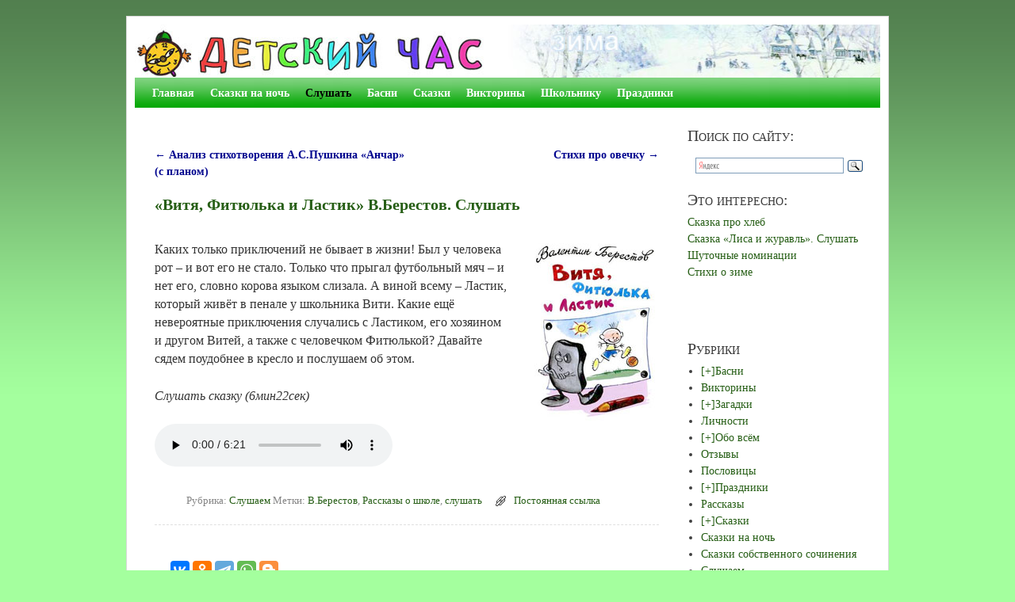

--- FILE ---
content_type: text/html; charset=UTF-8
request_url: https://detskiychas.ru/audio-skazki/vitya_fityulka_i_lastik/
body_size: 56926
content:
<!DOCTYPE html>
<!--[if IE 7]>	<html id="ie7" lang="ru-RU"> <![endif]-->
<!--[if IE 8]>	<html id="ie8" lang="ru-RU"> <![endif]-->
<!--[if IE 9]>	<html id="ie9" lang="ru-RU"> <![endif]-->
<!--[if !(IE 6) | !(IE 7) | !(IE 8) ] | !(IE 9) ><!-->	<html lang="ru-RU"> <!--<![endif]-->
<head>
<meta charset="UTF-8" />
<meta name='viewport' content='width=device-width, initial-scale=1.0, maximum-scale=2.0, user-scalable=yes' />
<title>«Витя, Фитюлька и Ластик» В.Берестов. Слушать</title>

<link rel="profile" href="http://gmpg.org/xfn/11" />
<link rel="pingback" href="https://detskiychas.ru/xmlrpc.php" />
<!--[if lt IE 9]>
<script src="https://detskiychas.ru/wp-content/themes/weaver-ii/js/html5.js" type="text/javascript"></script>
<![endif]-->

<link rel="shortcut icon"  href="/favicon.ico" />
<script type="text/javascript">var weaverIsMobile=false;var weaverIsSimMobile=false;var weaverIsStacked=true;var weaverThemeWidth=940;var weaverMenuThreshold=800;var weaverHideMenuBar=false;var weaverMobileDisabled=false;var weaverFlowToBottom=false;var weaverHideTooltip=false;var weaverUseSuperfish=false;</script>

<!-- All in One SEO Pack 2.4.2 by Michael Torbert of Semper Fi Web Design[-1,-1] -->
<meta name="description"  content="Каких только приключений не бывает в жизни! Был у человека рот – и вот его не стало. Только что прыгал футбольный мяч – и нет его, словно корова языком слизала." />

<!-- /all in one seo pack -->
<link rel='dns-prefetch' href='//s.w.org' />
<link rel="alternate" type="application/rss+xml" title="Детский час &raquo; Лента" href="https://detskiychas.ru/feed/" />
<link rel="alternate" type="application/rss+xml" title="Детский час &raquo; Лента комментариев" href="https://detskiychas.ru/comments/feed/" />
		<script type="text/javascript">
			window._wpemojiSettings = {"baseUrl":"https:\/\/s.w.org\/images\/core\/emoji\/2.3\/72x72\/","ext":".png","svgUrl":"https:\/\/s.w.org\/images\/core\/emoji\/2.3\/svg\/","svgExt":".svg","source":{"concatemoji":"https:\/\/detskiychas.ru\/wp-includes\/js\/wp-emoji-release.min.js?ver=4.8.26"}};
			!function(t,a,e){var r,i,n,o=a.createElement("canvas"),l=o.getContext&&o.getContext("2d");function c(t){var e=a.createElement("script");e.src=t,e.defer=e.type="text/javascript",a.getElementsByTagName("head")[0].appendChild(e)}for(n=Array("flag","emoji4"),e.supports={everything:!0,everythingExceptFlag:!0},i=0;i<n.length;i++)e.supports[n[i]]=function(t){var e,a=String.fromCharCode;if(!l||!l.fillText)return!1;switch(l.clearRect(0,0,o.width,o.height),l.textBaseline="top",l.font="600 32px Arial",t){case"flag":return(l.fillText(a(55356,56826,55356,56819),0,0),e=o.toDataURL(),l.clearRect(0,0,o.width,o.height),l.fillText(a(55356,56826,8203,55356,56819),0,0),e===o.toDataURL())?!1:(l.clearRect(0,0,o.width,o.height),l.fillText(a(55356,57332,56128,56423,56128,56418,56128,56421,56128,56430,56128,56423,56128,56447),0,0),e=o.toDataURL(),l.clearRect(0,0,o.width,o.height),l.fillText(a(55356,57332,8203,56128,56423,8203,56128,56418,8203,56128,56421,8203,56128,56430,8203,56128,56423,8203,56128,56447),0,0),e!==o.toDataURL());case"emoji4":return l.fillText(a(55358,56794,8205,9794,65039),0,0),e=o.toDataURL(),l.clearRect(0,0,o.width,o.height),l.fillText(a(55358,56794,8203,9794,65039),0,0),e!==o.toDataURL()}return!1}(n[i]),e.supports.everything=e.supports.everything&&e.supports[n[i]],"flag"!==n[i]&&(e.supports.everythingExceptFlag=e.supports.everythingExceptFlag&&e.supports[n[i]]);e.supports.everythingExceptFlag=e.supports.everythingExceptFlag&&!e.supports.flag,e.DOMReady=!1,e.readyCallback=function(){e.DOMReady=!0},e.supports.everything||(r=function(){e.readyCallback()},a.addEventListener?(a.addEventListener("DOMContentLoaded",r,!1),t.addEventListener("load",r,!1)):(t.attachEvent("onload",r),a.attachEvent("onreadystatechange",function(){"complete"===a.readyState&&e.readyCallback()})),(r=e.source||{}).concatemoji?c(r.concatemoji):r.wpemoji&&r.twemoji&&(c(r.twemoji),c(r.wpemoji)))}(window,document,window._wpemojiSettings);
		</script>
		<style type="text/css">
img.wp-smiley,
img.emoji {
	display: inline !important;
	border: none !important;
	box-shadow: none !important;
	height: 1em !important;
	width: 1em !important;
	margin: 0 .07em !important;
	vertical-align: -0.1em !important;
	background: none !important;
	padding: 0 !important;
}
</style>
<link rel='stylesheet' id='weaverii-main-style-sheet-css'  href='https://detskiychas.ru/wp-content/themes/weaver-ii/style.min.css?ver=2.2.4' type='text/css' media='all' />
<link rel='stylesheet' id='weaverii-mobile-style-sheet-css'  href='https://detskiychas.ru/wp-content/themes/weaver-ii/style-mobile.min.css?ver=2.2.4' type='text/css' media='all' />
<script type='text/javascript' src='https://detskiychas.ru/wp-includes/js/jquery/jquery.js?ver=1.12.4'></script>
<script type='text/javascript' src='https://detskiychas.ru/wp-includes/js/jquery/jquery-migrate.min.js?ver=1.4.1'></script>
<link rel='https://api.w.org/' href='https://detskiychas.ru/wp-json/' />
<link rel="EditURI" type="application/rsd+xml" title="RSD" href="https://detskiychas.ru/xmlrpc.php?rsd" />
<link rel="wlwmanifest" type="application/wlwmanifest+xml" href="https://detskiychas.ru/wp-includes/wlwmanifest.xml" /> 
<link rel='prev' title='Анализ стихотворения А.С.Пушкина &#171;Анчар&#187; (с планом)' href='https://detskiychas.ru/school/pushkin/analiz_stiha_anchar/' />
<link rel='next' title='Стихи про овечку' href='https://detskiychas.ru/stihi/stihi_pro_ovechku/' />
<meta name="generator" content="WordPress 4.8.26" />
<link rel="canonical" href="https://detskiychas.ru/audio-skazki/vitya_fityulka_i_lastik/" />
<link rel='shortlink' href='https://detskiychas.ru/?p=17173' />
<link rel="alternate" type="application/json+oembed" href="https://detskiychas.ru/wp-json/oembed/1.0/embed?url=https%3A%2F%2Fdetskiychas.ru%2Faudio-skazki%2Fvitya_fityulka_i_lastik%2F" />
<link rel="alternate" type="text/xml+oembed" href="https://detskiychas.ru/wp-json/oembed/1.0/embed?url=https%3A%2F%2Fdetskiychas.ru%2Faudio-skazki%2Fvitya_fityulka_i_lastik%2F&#038;format=xml" />

<!-- Weaver II Extras Version 2.3.4 -->

<!-- This site is using Weaver II 2.2.4 (314) subtheme: Mist -->
<!-- Page ID: 17173 -->
<style type="text/css">
/* Weaver II styles - Version 314 */
a {color:#00058F;}
a:visited {color:#265E15;}
a:hover {color:#56D42F;}
a:hover{text-decoration:underline;}
.entry-title a {color:#204F12;}
.entry-title a:visited {color:#204F12;}
.entry-meta a, .entry-utility a {color:#265E15;}
.entry-meta a:visited, .entry-utility a:visited {color:#265E15;}
.entry-meta a:hover, .entry-utility a:hover {color:#56D42F;}
.widget-area a {color:#265E15;}
.widget-area a:visited {color:#265E15;}
.widget-area a:hover {color:#56D42F;}
.widget-area a:hover{text-decoration:none;}
#infobar a:hover{text-decoration:none;}
body {background-image: url(/wp-content/themes/weaver-ii/images/gr.png); background-attachment: scroll; background-repeat: repeat-x;}
#wrapper{max-width:940px;}
#sidebar_primary,.mobile_widget_area {background-color:transparent;}
#sidebar_primary,.mobile_widget_area{margin-top:0px;margin-bottom:0px;}
#sidebar_right {background-color:transparent;}
#sidebar_left {background-color:transparent;}
.sidebar_top,.sidebar_extra {background-color:transparent;}
.sidebar_bottom {background-color:transparent;}
#first,#second,#third,#fourth {background-color:transparent;}
.sidebar_top,.sidebar_extra {margin-left: 0.000%;margin-right: 0.000%;}
#container_wrap.right-1-col{width:73.000%;} #sidebar_wrap_right.right-1-col{width:27.000%;} 
#container_wrap.right-2-col, #container_wrap.right-2-col-bottom{width:73.000%;} #sidebar_wrap_right.right-2-col, #sidebar_wrap_right.right-2-col-bottom{width:27.000%;}
#container_wrap.left-1-col{width:73.000%;} #sidebar_wrap_left.left-1-col{width:27.000%;}
#container_wrap.left-2-col, #container_wrap.left-2-col-bottom{width:73.000%;} #sidebar_wrap_left.left-2-col,#sidebar_wrap_left.left-2-col-bottom{width:27.000%;}
#container_wrap{width:46.000%;} #sidebar_wrap_left{width:27.000%;} #sidebar_wrap_right{width:27.000%;}
#sidebar_wrap_2_left_left, #sidebar_wrap_2_right_left {width:54.000%;margin-right:1%;}
#sidebar_wrap_2_left_right, #sidebar_wrap_2_right_right {width:45.000%;}
#sidebar_header .header-widget-1 {width:49%;}
#sidebar_header .header-widget-2 {width:51%;}
#sidebar_header .header-widget-3 {display:none;}
#sidebar_header .header-widget-4 {display:none;}
@media only screen and (max-width:800px) { /* header widget area mobile rules */
} /* end mobile rules */
#colophon { border-top: 2px solid #888;  }
#site-info {width:80%;}
.menu_bar a, .mobile_menu_bar a {font-weight:bold;}
@media only screen and (min-width: 801px) {.menu_bar,.weaveriip_vertical_menu .menu_bar { background-image: url(/wp-content/themes/weaver-ii/images/theme/fade.png);}}
@media only screen and (min-width: 801px) {.menu_bar ul ul a, .menu_bar li:hover > a, .menu_bar ul ul :hover > a { background-image: url(/wp-content/themes/weaver-ii/images/theme/fadeup.png);}}
#ie8 .menu_bar,#ie8 .weaveriip_vertical_menu .menu_bar,#ie7 .menu_bar,#ie7 .weaveriip_vertical_menu .menu_bar { background-image: url(/wp-content/themes/weaver-ii/images/theme/fade.png);}
#ie8 .menu_bar ul ul a, #ie8 .menu_bar li:hover > a, #ie8 .menu_bar ul ul :hover > a,
#ie7 .menu_bar ul ul a, #ie7 .menu_bar li:hover > a, #ie7 .menu_bar ul ul :hover > a{ background-image: url(/wp-content/themes/weaver-ii/images/theme/fadeup.png);}
.menu_bar, .menu_bar a,.menu_bar a:visited,.mobile_menu_bar a {color:#FFFFFF;}
.menu_bar li:hover > a, .menu_bar a:focus {background-color:#E0E0D8;}
.menu_bar li:hover > a, .menu_bar a:focus {color:#808080;}
.menu_bar ul ul a {background-color:#EDEDE5;}
.menu_bar ul ul a {border: 1px solid #E8E8E8;}
.menu_bar ul ul a,.menu_bar ul ul a:visited {color:#525252;}
.menu_bar ul ul :hover > a {background-color:#E0E0D8;}
.menu_bar ul ul :hover > a {color:#808080;}
.menu_bar, .mobile_menu_bar, .menu-add {background-color:#00A600;}
.menu_bar, .mobile_menu_bar, .menu-add {border: 0px solid #E8E8E8; margin-top: 0px; margin-left: 0px;}
.mobile-menu-link {border-color:#FFFFFF;}
.widget-area .menu-vertical,.menu-vertical {clear:both;background-color:transparent;margin:0;width:100%;overflow:hidden;border-bottom:3px solid #FFFFFF;border-top:1px solid #FFFFFF;}
.widget-area .menu-vertical ul, .menu-vertical ul {margin: 0; padding: 0; list-style-type: none;  list-style-image:none;font-family: inherit;}
.widget-area .menu-vertical li a, .widget-area .menu-vertical a:visited, .menu-vertical li a, .menu-vertical a:visited {
color: #FFFFFF;  background-color: #00A600; display: block !important; padding: 5px 10px; text-decoration: none; border-top:2px solid #FFFFFF;}
.widget-area .menu-vertical a:hover,.widget-area .menu-vertical a:focus, .menu-vertical a:hover,.menu-vertical a:focus {
color: #808080; background-color: #E0E0D8;text-decoration: none;}
.widget-area .menu-vertical ul ul li, .menu-vertical ul ul li { margin: 0; }
.widget-area .menu-vertical ul ul a,.menu-vertical ul ul a {color: #FFFFFF; background-color: #00A600;
 display: block; padding: 4px 5px 4px 25px; text-decoration: none;border:0;
 border-top:1px solid #FFFFFF;}
.widget-area .menu-vertical ul ul a:hover,#wrap-header .menu-vertical ul ul a:hover,#wrap-header .menu-vertical ul a:hover {color: #808080; background-color: #E0E0D8; text-decoration: none;}
.widget-area .menu-vertical ul ul ul a,.menu-vertical ul ul ul a {padding: 4px 5px 4px 35px;}
.widget-area .menu-vertical ul ul ul a,.menu-vertical ul ul ul ul a {padding: 4px 5px 4px 45px;}
.widget-area .menu-vertical ul ul ul ul a,.menu-vertical ul ul ul ul ul a {padding: 4px 5px 4px 55px;}
.menu_bar .current_page_item > a, .menu_bar .current-menu-item > a, .menu_bar .current-cat > a, .menu_bar .current_page_ancestor > a,.menu_bar .current-category-ancestor > a, .menu_bar .current-menu-ancestor > a, .menu_bar .current-menu-parent > a, .menu_bar .current-category-parent > a,.menu-vertical .current_page_item > a, .menu-vertical .current-menu-item > a, .menu-vertical .current-cat > a, .menu-vertical .current_page_ancestor > a, .menu-vertical .current-category-ancestor > a, .menu-vertical .current-menu-ancestor > a, .menu-vertical .current-menu-parent > a, .menu-vertical .current-category-parent > a,.widget-area .menu-vertical .current_page_item > a, .widget-area .menu-vertical .current-menu-item > a, .widget-area .menu-vertical .current-cat > a, .widget-area .menu-vertical .current_page_ancestor > a {color:#000000 !important;}
.menu_bar .current_page_item > a, .menu_bar .current-menu-item > a, .menu_bar .current-cat > a, .menu_bar .current_page_ancestor > a,.menu_bar .current-category-ancestor > a, .menu_bar .current-menu-ancestor > a, .menu_bar .current-menu-parent > a, .menu_bar .current-category-parent > a,.menu-vertical .current_page_item > a, .menu-vertical .current-menu-item > a, .menu-vertical .current-cat > a, .menu-vertical .current_page_ancestor > a, .menu-vertical .current-category-ancestor > a, .menu-vertical .current-menu-ancestor > a, .menu-vertical .current-menu-parent > a, .menu-vertical .current-category-parent > a,.widget-area .menu-vertical .current_page_item > a, .widget-area .menu-vertical .current-menu-item > a, .widget-area .menu-vertical .current-cat > a, .widget-area .menu-vertical .current_page_ancestor > a{font-weight:bold;}
#content .entry-title {font-size:125%;}
#content, .entry-content h1, .entry-content h2 {color:#333333;}
#content h1, #content h2, #content h3, #content h4, #content h5, #content h6, #content dt, #content th,
h1, h2, h3, h4, h5, h6,#author-info h2 {color:#265E15;}
#content h1.entry-title {color:#265E15;}
.commentlist li.comment, #respond {background-color:transparent;}
#content table {border-style:none;}
#content tr th, #content thead th {font-weight: bold;border-bottom: 1px solid #888;background-color:transparent;}
#content tr td {border-style:none;}
#content .size-full, #content .size-large, #content .size-medium, #content .size-thumbnail, #content .gallery img,#content .gallery-thumb img,.entry-attachment img,#content .wp-caption img, #content img.wp-post-image,#content img[class*="wp-image-"] {padding:0px;}
#content .size-full, #content .size-large, #content .size-medium, #content .size-thumbnail,#content .size-thumbnail, #content .gallery img,#content .gallery-thumb img,.entry-attachment img, #content .featured-image img.wp-post-image,#content img[class*="wp-image-"] {background-color:transparent !important;padding:0!important;}
#content img, #author-avatar img {padding:0!important;}
#content img,#author-avatar img {-webkit-box-shadow: none !important; -moz-box-shadow: none !important;box-shadow: none !important;padding:4px;}
.wp-caption p.wp-caption-text, #content .gallery .gallery-caption,.entry-attachment .entry-caption {color:#333333;}
#content img.size-full, #content img.size-large, #content img.size-medium, #content img.size-thumbnail, #content .attachment-thumbnail, #content .gallery img,#content .gallery-thumb img,.entry-attachment img, #content .wp-caption img, #content img.wp-post-image,#content img[class*="wp-image-"],#author-avatar img,img.avatar {background-color:transparent;}
.single #nav-below{display:none;margin:0;}
.home .sticky, #container.page-with-posts .sticky, #container.index-posts .sticky {background-color:transparent;}
.entry-meta, .entry-content label, .entry-utility {color:#858585;}
body {font-size:12px;}
body {font-family:"Bitstream Charter",Times,serif;}
h3#comments-title,h3#reply-title,.menu_bar,.mobile_menu_bar,
#author-info,#infobar,#nav-above, #nav-below,#cancel-comment-reply-link,.form-allowed-tags,
#site-info,#site-title,#wp-calendar,#comments-title,.comment-meta,.comment-body tr th,.comment-body thead th,
.entry-content label,.entry-content tr th,.entry-content thead th,.entry-format,.entry-meta,.entry-title,
.entry-utility,#respond label,.navigation,.page-title,.pingback p,.reply,.widget-title,
.wp-caption-text,input[type=submit] {font-family:"Bitstream Charter",Times,serif;}
body {background-color:#FFFFFF;}
body {color:#333333;}
#wrapper {background-color:#FFFFFF;}
#wrapper {border: solid 1px #D8D8D8;}
#main {background-color:#FFFFFF;}
#container {background-color:transparent;}
#content {background-color:#FFFFFF;}
#content .post,.post {background-color:transparent;}
#branding {background-color:transparent;}
#colophon {background-color:#F9F9F0;}
hr {background-color:#1D4710;}
.entry-meta {background-color:transparent;}
.entry-utility {background-color:transparent;}
.entry-utility {padding:4px 0 20px 40px;  border-bottom: dashed 1px #E0E0E0;}
input, textarea, ins, pre {background-color:#FFFFFF;}
.widget {color:#404040;}
.widget-title, .widget_search label, #wp-calendar caption {color: #3B3B3B;}
.widget-title{font-size:20px;font-weight:normal;line-height:25px;margin-bottom:5px;font-variant:small-caps;}
#site-title a {color:#1D4710;}
#site-title, #site-title a{font-variant:small-caps;}
#site-description {color:#666666;}
@media only screen and (min-width: 581px) { #site-title{display:none;}}
#ie7 #site-title, #ie8 #site-title {display:none;}
.weaver-smalltablet-sim #site-title{display:none;}
.weaver-phone #site-title{display:block;}
#site-description{display:none;}
@media only screen and (max-width: 580px) {#site-title{display:none;}}
.weaver-phone #site-title{display:none;}
/* Weaver II Mobile Device Options */
@media only screen and (max-width:768px) and (orientation:portrait) {body {padding: 0px !important;}}
@media only screen and (max-width:640px) {
#header_image {display:none;}
#main a, #mobile-widget-area a, .sidebar_top a, .sidebar_bottom a, .sidebar_extra a{text-decoration: underline !important;}
}
@media only screen and (max-width: 580px) {
}

/* end Weaver II CSS */
</style> <!-- end of main options style section -->
<meta name="yandex-verification" content="2f77f62e71aadf68" />
<!-- Yandex.RTB -->
<script>window.yaContextCb=window.yaContextCb||[]</script>
<script src="https://yandex.ru/ads/system/context.js" async></script>

<!--[if lte IE 8]>
<style type="text/css" media="screen">
#wrapper,#branding,#colophon,#content, #content .post,
#sidebar_primary,#sidebar_right,#sidebar_left,.sidebar_top,.sidebar_bottom,.sidebar_extra,
#first,#second,#third,#fourth,
#commentform input:focus,#commentform textarea:focus,#respond input#submit {
		behavior: url(https://detskiychas.ru/wp-content/themes/weaver-ii/js/PIE/PIE.php) !important; position:relative;
}
</style>
<![endif]-->

<!-- End of Weaver II options -->
<style type="text/css" id="custom-background-css">
body.custom-background { background-color: #a4ff9e; }
</style>
</head>

<body class="post-template-default single single-post postid-17173 single-format-standard custom-background single-author singular not-logged-in weaver-desktop weaver-mobile-responsive">
<a href="#page-bottom" id="page-top">&darr;</a> <!-- add custom CSS to use this page-bottom link -->
<div id="wrapper" class="hfeed">
<div id="wrap-header">
	<header id="branding" role="banner"><div id="branding-content">
		<div id="site-logo"></div>
		<div id="site-logo-link" onclick="location.href='https://detskiychas.ru/';"></div>

		<div class="title-description-xhtml">
			<h1 id="site-title" ><span><a href="https://detskiychas.ru/" title="Детский час" rel="home">Детский час</a></span></h1>
			<h2 id="site-description"> для детей и родителей</h2>
		</div>
		<div id="sidebar_header" class="sidebar-header">
		<div id="custom_html-2" class="widget_text header-widget widget_custom_html header-widget-1 header-widget-num-1">
<div class="textwidget custom-html-widget"><a href="//detskiychas.ru"><img title="ДЕТСКИЙ ЧАС" src="/logo v8_460x67.jpg" width="460" height="67" align="left" /></a></div></div>
<span style="clear:both;"></span>		<div id="custom_html-3" class="widget_text header-widget widget_custom_html header-widget-2 header-widget-num-2">
<div class="textwidget custom-html-widget"><a href="/tag/zima/"><img align="right" title="Статьи на тему: Зима" src="/files/zima.jpg" width="480" height="67"  /></a></div></div>
<span style="clear:both;"></span>	</div><div style="clear:both;"></div><!-- #sidebar_header -->
	</div></header><!-- #branding-content, #branding -->
<div id="wrap-bottom-menu">
<div id="mobile-bottom-nav" class="mobile_menu_bar" style="padding:5px 10px 5px 10px;clear:both;">
	<div style="margin-bottom:20px;">
<span class="mobile-home-link">
	<a href="https://detskiychas.ru/" title="Детский час" rel="home">Главная</a></span>
	<span class="mobile-menu-link"><a href="javascript:void(null);" onclick="weaverii_ToggleMenu(document.getElementById('nav-bottom-menu'), this, 'Меню &darr;', 'Меню &uarr;')">Меню &darr;</a></span></div>
</div>
		<div class="skip-link"><a class="assistive-text" href="#content" title="">Перейти к основному содержимому</a></div>
			<div class="skip-link"><a class="assistive-text" href="#sidebar_primary" title="">Перейти к дополнительному содержимому</a></div>
				<div id="nav-bottom-menu"><nav id="access" class="menu_bar" role="navigation">
<div class="menu"><ul id="menu-mainmenu" class="menu"><li id="menu-item-740" class="menu-item menu-item-type-custom menu-item-object-custom menu-item-home menu-item-740"><a href="//detskiychas.ru/">Главная</a></li>
<li id="menu-item-43865" class="menu-item menu-item-type-taxonomy menu-item-object-category menu-item-43865"><a href="https://detskiychas.ru/category/skazki_na_noch/">Сказки на ночь</a></li>
<li id="menu-item-327" class="menu-item menu-item-type-taxonomy menu-item-object-category current-post-ancestor current-menu-parent current-post-parent menu-item-has-children menu-item-327"><a href="https://detskiychas.ru/category/audio-skazki/">Слушать</a>
<ul  class="sub-menu">
	<li id="menu-item-2455" class="menu-item menu-item-type-custom menu-item-object-custom menu-item-2455"><a href="/tag/russkie_skazki/">Русские народные сказки</a></li>
	<li id="menu-item-2460" class="menu-item menu-item-type-custom menu-item-object-custom menu-item-2460"><a href="/tag/proizvedeniya_pushkina/">Сказки Пушкина</a></li>
	<li id="menu-item-2459" class="menu-item menu-item-type-custom menu-item-object-custom menu-item-2459"><a href="/tag/skazki_andersena/">Сказки Андерсена</a></li>
	<li id="menu-item-2461" class="menu-item menu-item-type-custom menu-item-object-custom menu-item-2461"><a href="/tag/slushat_stihi_dlya_malyshey/">Стихи для малышей</a></li>
</ul>
</li>
<li id="menu-item-555" class="menu-item menu-item-type-taxonomy menu-item-object-category menu-item-has-children menu-item-555"><a href="https://detskiychas.ru/category/basni/">Басни</a>
<ul  class="sub-menu">
	<li id="menu-item-1907" class="menu-item menu-item-type-custom menu-item-object-custom menu-item-1907"><a href="/basni/что-такое-басня/">Что такое басня?</a></li>
	<li id="menu-item-1909" class="menu-item menu-item-type-custom menu-item-object-custom menu-item-1909"><a href="/basni/как-сделать-анализ-басни/">Как сделать анализ басни?</a></li>
	<li id="menu-item-3348" class="menu-item menu-item-type-custom menu-item-object-custom menu-item-3348"><a href="/basni/%D0%BA%D0%B0%D0%BA-%D1%81%D0%BE%D1%87%D0%B8%D0%BD%D0%B8%D1%82%D1%8C-%D0%B1%D0%B0%D1%81%D0%BD%D1%8E/">Как сочинить басню?</a></li>
	<li id="menu-item-1651" class="menu-item menu-item-type-taxonomy menu-item-object-category menu-item-1651"><a href="https://detskiychas.ru/category/basni/sochinyaem_basni/">Басни собственного сочинения</a></li>
	<li id="menu-item-15418" class="menu-item menu-item-type-custom menu-item-object-custom menu-item-15418"><a href="/tag/basni_iris_revue/">Басни Ирис Ревю</a></li>
	<li id="menu-item-744" class="menu-item menu-item-type-custom menu-item-object-custom menu-item-744"><a href="/basni/basni-dmitrieva/">Басни Дмитриева</a></li>
	<li id="menu-item-3223" class="menu-item menu-item-type-custom menu-item-object-custom menu-item-3223"><a href="/basni/басни-жуковского/">Басни Жуковского</a></li>
	<li id="menu-item-641" class="menu-item menu-item-type-custom menu-item-object-custom menu-item-641"><a href="/basni/basni-krylova/">Басни Крылова</a></li>
	<li id="menu-item-642" class="menu-item menu-item-type-custom menu-item-object-custom menu-item-642"><a href="/basni/basni-lomonosova/">Басни Ломоносова</a></li>
	<li id="menu-item-657" class="menu-item menu-item-type-custom menu-item-object-custom menu-item-657"><a href="/basni/basni-michalkova/">Басни Михалкова</a></li>
	<li id="menu-item-3118" class="menu-item menu-item-type-custom menu-item-object-custom menu-item-3118"><a href="/basni/basni-tolstogo/">Басни Толстого Л.Н.</a></li>
</ul>
</li>
<li id="menu-item-19981" class="menu-item menu-item-type-taxonomy menu-item-object-category menu-item-has-children menu-item-19981"><a href="https://detskiychas.ru/category/skazki/">Сказки</a>
<ul  class="sub-menu">
	<li id="menu-item-51629" class="menu-item menu-item-type-custom menu-item-object-custom menu-item-51629"><a href="/tag/skazki_iris_revue/">Сказки Ирис Ревю</a></li>
	<li id="menu-item-19982" class="menu-item menu-item-type-taxonomy menu-item-object-category menu-item-19982"><a href="https://detskiychas.ru/category/skazki/russkie/">Русские народные сказки</a></li>
	<li id="menu-item-19984" class="menu-item menu-item-type-taxonomy menu-item-object-category menu-item-19984"><a href="https://detskiychas.ru/category/skazki/narodov_mira/">Сказки разных народов</a></li>
	<li id="menu-item-3890" class="menu-item menu-item-type-taxonomy menu-item-object-category menu-item-3890"><a href="https://detskiychas.ru/category/sochinyaem_skazki/">Сказки собственного сочинения</a></li>
	<li id="menu-item-38869" class="menu-item menu-item-type-custom menu-item-object-custom menu-item-38869"><a href="/tag/baba_yaga/">Сказки про Бабу-Ягу</a></li>
</ul>
</li>
<li id="menu-item-7685" class="menu-item menu-item-type-taxonomy menu-item-object-category menu-item-has-children menu-item-7685"><a href="https://detskiychas.ru/category/victorina/">Викторины</a>
<ul  class="sub-menu">
	<li id="menu-item-62233" class="menu-item menu-item-type-custom menu-item-object-custom menu-item-62233"><a href="/tag/novogodnie_victoriny/">Новогодние викторины</a></li>
	<li id="menu-item-62234" class="menu-item menu-item-type-custom menu-item-object-custom menu-item-62234"><a href="/tag/victoriny_23_fevralya/">Викторины к 23 февраля</a></li>
	<li id="menu-item-62235" class="menu-item menu-item-type-custom menu-item-object-custom menu-item-62235"><a href="/tag/victoriny_pro_mamu/">Викторины про маму</a></li>
	<li id="menu-item-62236" class="menu-item menu-item-type-custom menu-item-object-custom menu-item-62236"><a href="/tag/victoriny_pro_zhivotnyh/">Викторины про животных</a></li>
</ul>
</li>
<li id="menu-item-803" class="menu-item menu-item-type-taxonomy menu-item-object-category menu-item-has-children menu-item-803"><a href="https://detskiychas.ru/category/school/">Школьнику</a>
<ul  class="sub-menu">
	<li id="menu-item-62289" class="menu-item menu-item-type-taxonomy menu-item-object-category menu-item-62289"><a href="https://detskiychas.ru/category/otzyvy/">Отзывы</a></li>
	<li id="menu-item-2183" class="menu-item menu-item-type-taxonomy menu-item-object-category menu-item-2183"><a href="https://detskiychas.ru/category/school/blok/">Блок</a></li>
	<li id="menu-item-1652" class="menu-item menu-item-type-taxonomy menu-item-object-category menu-item-1652"><a href="https://detskiychas.ru/category/school/dmitriev/">Дмитриев</a></li>
	<li id="menu-item-3003" class="menu-item menu-item-type-taxonomy menu-item-object-category menu-item-3003"><a href="https://detskiychas.ru/category/school/zhukovsky/">Жуковский</a></li>
	<li id="menu-item-804" class="menu-item menu-item-type-taxonomy menu-item-object-category menu-item-804"><a href="https://detskiychas.ru/category/school/lermontov/">Лермонтов</a></li>
	<li id="menu-item-805" class="menu-item menu-item-type-taxonomy menu-item-object-category menu-item-805"><a href="https://detskiychas.ru/category/school/pushkin/">Пушкин</a></li>
</ul>
</li>
<li id="menu-item-5833" class="menu-item menu-item-type-taxonomy menu-item-object-category menu-item-has-children menu-item-5833"><a href="https://detskiychas.ru/category/prazdniki/">Праздники</a>
<ul  class="sub-menu">
	<li id="menu-item-63059" class="menu-item menu-item-type-taxonomy menu-item-object-category menu-item-63059"><a href="https://detskiychas.ru/category/prazdniki/9maya/">День Победы</a></li>
	<li id="menu-item-5871" class="menu-item menu-item-type-custom menu-item-object-custom menu-item-5871"><a href="/tag/newyear/">Новый Год</a></li>
	<li id="menu-item-5130" class="menu-item menu-item-type-custom menu-item-object-custom menu-item-5130"><a href="/tag/23fevralya/">23 Февраля</a></li>
	<li id="menu-item-5864" class="menu-item menu-item-type-custom menu-item-object-custom menu-item-5864"><a href="/tag/maslenitsa/">Масленица</a></li>
	<li id="menu-item-5458" class="menu-item menu-item-type-custom menu-item-object-custom menu-item-has-children menu-item-5458"><a href="/tag/8marta/">8 Марта</a>
	<ul  class="sub-menu">
		<li id="menu-item-5459" class="menu-item menu-item-type-custom menu-item-object-custom menu-item-5459"><a href="/stihi/stihi_k_8_marta_detyam/">Стихи к 8 Марта детям</a></li>
		<li id="menu-item-5460" class="menu-item menu-item-type-custom menu-item-object-custom menu-item-5460"><a href="/stihi/sochinyaem_stihi_pro_mamu/">Сочиняем стихи про маму</a></li>
		<li id="menu-item-5464" class="menu-item menu-item-type-custom menu-item-object-custom menu-item-5464"><a href="/prazdniki/zagadki8marta/">Загадки на 8 Марта</a></li>
		<li id="menu-item-38700" class="menu-item menu-item-type-custom menu-item-object-custom menu-item-38700"><a href="/obo_vsyom/chastushki_8_marta/">Частушки на 8 Марта</a></li>
	</ul>
</li>
</ul>
</li>
</ul></div>		</nav></div><!-- #access --></div> <!-- #wrap-bottom-menu -->
</div> <!-- #wrap-header -->
	<div id="main">
		<div id="container_wrap" class="container-single equal_height right-1-col">
		<div id="container">
	<div id="blog-top-widget-area" class="widget-area sidebar_top" role="complementary">
<aside id="custom_html-8" class="widget_text widget widget_custom_html"><div class="textwidget custom-html-widget">
<!-- Yandex.RTB R-A-104275-5 -->
<div id="yandex_rtb_R-A-104275-5"></div>
<script>window.yaContextCb.push(()=>{
  Ya.Context.AdvManager.render({
    renderTo: 'yandex_rtb_R-A-104275-5',
    blockId: 'R-A-104275-5'
  })
})</script>

</div></aside>	</div><!-- blog-top-widget-area -->
			<div id="content" role="main">

				<nav id="nav-above" class="navigation">
				<h3 class="assistive-text">Навигация по записям</h3>
					<div class="nav-previous"><a href="https://detskiychas.ru/school/pushkin/analiz_stiha_anchar/" rel="prev"><span class="meta-nav">&larr;</span> Анализ стихотворения А.С.Пушкина &#171;Анчар&#187; (с планом)</a></div>
				<div class="nav-next"><a href="https://detskiychas.ru/stihi/stihi_pro_ovechku/" rel="next">Стихи про овечку <span class="meta-nav">&rarr;</span></a></div>
				</nav><!-- #nav-above -->


<article id="post-17173" class="content-single  post-17173 post type-post status-publish format-standard hentry category-audio-skazki tag-berestov tag-rasskazy_o_shkole tag-slushat">
	<header class="entry-header">
		<div class="entry-hdr"><h1 class="entry-title">«Витя, Фитюлька и Ластик» В.Берестов. Слушать</h1></div>

		<div class="entry-meta">
					</div><!-- .entry-meta -->
	</header><!-- .entry-header -->

	<div class="entry-content cf">
		<p><a href="/audio-skazki/vitya_fityulka_i_lastik/"><img class="alignright wp-image-18762 size-full" title="«Витя, Фитюлька и Ластик» (В.Берестов). Слушать" src="/wp-content/uploads/2014/08/berestov_vitya_fityulka_i_lastik.jpg" alt="«Витя, Фитюлька и Ластик» (В.Берестов). Слушать" width="165" height="225" /></a>Каких только приключений не бывает в жизни! Был у человека рот – и вот его не стало. Только что прыгал футбольный мяч – и нет его, словно корова языком слизала. А виной всему – Ластик, который живёт в пенале у школьника Вити. Какие ещё невероятные приключения случались с Ластиком, его хозяином и другом Витей, а также с человечком Фитюлькой? Давайте сядем поудобнее в кресло и послушаем об этом.</p>
<p><b><span id="more-17173"></span></b><em>Слушать сказку (6мин22сек)</em></p>
<p><audio controls="controls"><source src="/files/audio/s_berestov_vitya_fityulka_i_lastik_6m22s.mp3" type="audio/mpeg" /></audio></p>
			</div><!-- .entry-content -->

	<footer class="entry-utility">
<div class="meta-info-wrap">
			<span class="cat-links">
<span class="entry-utility-prep entry-utility-prep-cat-links">Рубрика:</span> <a href="https://detskiychas.ru/category/audio-skazki/" rel="category tag">Слушаем</a>			</span>
			<span class="tag-links">
<span class="entry-utility-prep entry-utility-prep-tag-links">Метки:</span> <a href="https://detskiychas.ru/tag/berestov/" rel="tag">В.Берестов</a>, <a href="https://detskiychas.ru/tag/rasskazy_o_shkole/" rel="tag">Рассказы о школе</a>, <a href="https://detskiychas.ru/tag/slushat/" rel="tag">слушать</a>			</span>
		<span class="permalink-icon"><a href="https://detskiychas.ru/audio-skazki/vitya_fityulka_i_lastik/" title="Permalink to «Витя, Фитюлька и Ластик» В.Берестов. Слушать" rel="bookmark">Постоянная ссылка</a></span>
	</div><!-- .entry-meta-icons -->

	</footer><!-- .entry-utility -->
</article><!-- #post-17173 -->

				<nav id="nav-below" class="navigation">
				<h3 class="assistive-text">Навигация по записям</h3>
					<div class="nav-previous"><a href="https://detskiychas.ru/school/pushkin/analiz_stiha_anchar/" rel="prev"><span class="meta-nav">&larr;</span> Анализ стихотворения А.С.Пушкина &#171;Анчар&#187; (с планом)</a></div>
				<div class="nav-next"><a href="https://detskiychas.ru/stihi/stihi_pro_ovechku/" rel="next">Стихи про овечку <span class="meta-nav">&rarr;</span></a></div>
				</nav><!-- #nav-above -->


	<div id="comments">

		<p class="nocomments">Эта запись защищена паролем. Введите пароль, чтобы посмотреть комментарии.</p>
</div><!-- #comments -->


			</div><!-- #content -->
	<div id="blog-bottom-widget-area" class="widget-area sidebar_bottom" role="complementary">
<aside id="custom_html-9" class="widget_text widget widget_custom_html"><div class="textwidget custom-html-widget">
<!-- Yandex.RTB R-A-104275-3 -->
<div id="yandex_rtb_R-A-104275-3"></div>
<script>window.yaContextCb.push(()=>{
  Ya.Context.AdvManager.render({
    renderTo: 'yandex_rtb_R-A-104275-3',
    blockId: 'R-A-104275-3'
  })
})</script>
</div></aside><aside id="custom_html-10" class="widget_text widget widget_custom_html"><div class="textwidget custom-html-widget"><script src="https://yastatic.net/share2/share.js"></script>
<div class="ya-share2" data-curtain data-services="vkontakte,odnoklassniki,telegram,whatsapp,blogger"></div></div></aside><aside id="custom_html-11" class="widget_text widget widget_custom_html"><div class="textwidget custom-html-widget"><a rel="nofollow" href="https://rutube.ru/u/irisrevue/" target="_blank">  <b>Rutube-канал</b></a><br><br>
<a rel="nofollow" href="https://www.youtube.com/c/IrisRevue/videos" target="_blank">  <b>YouTube-канал</b></a><br><br>
<a rel="nofollow" href="https://dzen.ru/irisrevue" target="_blank">  <b>Дзен-канал</b></a><br><br><a rel="nofollow" href="//vk.com/public_irisrevue" target="_blank"><img align="left" title="Группа ВКонтакте" src="/files/ir_vk_public.jpg" width="46" height="39"  /></a>
<a rel="nofollow" href="https://yoomoney.ru/to/410011671361007" target="_blank"><img align="left" title="Поддержать донатами на Юмани" src="/files/donate39.jpg" width="134" height="39" hspace="20"  /></a><br><br></div></aside><aside id="related-posts-by-taxonomy-4" class="widget related_posts_by_taxonomy"><h3 class="widget-title">Дополнительно по теме:</h3>


<ul>
			<li><a href="https://detskiychas.ru/audio-skazki/melihan_babushka/" title="&#171;Вот такая бабушка!&#187; К.Мелихан. Слушать">&#171;Вот такая бабушка!&#187; К.Мелихан. Слушать</a></li>
			<li><a href="https://detskiychas.ru/audio-skazki/efremov_fizkult_privet/" title="Г.Ефремов «Физкульт-привет». Слушать">Г.Ефремов «Физкульт-привет». Слушать</a></li>
			<li><a href="https://detskiychas.ru/audio-skazki/oseeva_sinie_listya/" title="&#171;Синие листья&#187; В.Осеева. Слушать">&#171;Синие листья&#187; В.Осеева. Слушать</a></li>
	</ul>


</aside>	</div><!-- blog-bottom-widget-area -->
		</div><!-- #container -->
		</div><!-- #container_wrap -->

	<div id="sidebar_wrap_right" class="right-1-col equal_height">
	<div id="sidebar_right" class="widget-area" role="complementary">
<aside id="custom_html-13" class="widget_text widget widget_custom_html"><h3 class="widget-title">Поиск по сайту:</h3><div class="textwidget custom-html-widget"><div class="ya-site-form ya-site-form_inited_no" data-bem="{&quot;action&quot;:&quot;https://yandex.ru/search/site/&quot;,&quot;arrow&quot;:false,&quot;bg&quot;:&quot;transparent&quot;,&quot;fontsize&quot;:14,&quot;fg&quot;:&quot;#000000&quot;,&quot;language&quot;:&quot;ru&quot;,&quot;logo&quot;:&quot;rb&quot;,&quot;publicname&quot;:&quot;Поиск по сайту Детский час&quot;,&quot;suggest&quot;:true,&quot;target&quot;:&quot;_blank&quot;,&quot;tld&quot;:&quot;ru&quot;,&quot;type&quot;:3,&quot;usebigdictionary&quot;:false,&quot;searchid&quot;:2007029,&quot;input_fg&quot;:&quot;#000000&quot;,&quot;input_bg&quot;:&quot;#ffffff&quot;,&quot;input_fontStyle&quot;:&quot;normal&quot;,&quot;input_fontWeight&quot;:&quot;normal&quot;,&quot;input_placeholder&quot;:null,&quot;input_placeholderColor&quot;:&quot;#000000&quot;,&quot;input_borderColor&quot;:&quot;#7f9db9&quot;}"><form action="https://yandex.ru/search/site/" method="get" target="_blank" accept-charset="utf-8"><input type="hidden" name="searchid" value="2007029"/><input type="hidden" name="l10n" value="ru"/><input type="hidden" name="reqenc" value=""/><input type="search" name="text" value=""/><input type="submit" value="Найти"/></form></div><style type="text/css">.ya-page_js_yes .ya-site-form_inited_no { display: none; }</style><script type="text/javascript">(function(w,d,c){var s=d.createElement('script'),h=d.getElementsByTagName('script')[0],e=d.documentElement;if((' '+e.className+' ').indexOf(' ya-page_js_yes ')===-1){e.className+=' ya-page_js_yes';}s.type='text/javascript';s.async=true;s.charset='utf-8';s.src=(d.location.protocol==='https:'?'https:':'http:')+'//site.yandex.net/v2.0/js/all.js';h.parentNode.insertBefore(s,h);(w[c]||(w[c]=[])).push(function(){Ya.Site.Form.init()})})(window,document,'yandex_site_callbacks');</script></div></aside><aside id="text-16" class="widget widget_text"><h3 class="widget-title">Это интересно:</h3>			<div class="textwidget"><p><a href="/sochinyaem_skazki/skazka_pro_chleb/">Сказка про хлеб</a><br />
<a href="/audio-skazki/lisa_i_zhuravl_slushat/">Сказка &#171;Лиса и журавль&#187;. Слушать</a><br />
<a href="/tag/shutochnye_nominatsii/">Шуточные номинации</a><br />
<a href="/tag/stihi_o_zime/">Стихи о зиме</a></p>
</div>
		</aside><aside id="custom_html-6" class="widget_text widget widget_custom_html"><div class="textwidget custom-html-widget"><br><!-- Yandex.RTB R-A-104275-7 -->
<div id="yandex_rtb_R-A-104275-7"></div>
<script>window.yaContextCb.push(()=>{
  Ya.Context.AdvManager.render({
    renderTo: 'yandex_rtb_R-A-104275-7',
    blockId: 'R-A-104275-7'
  })
})</script><br>
</div></aside><aside id="jcl_widget-3" class="widget widget_jcl_widget"><h3 class="widget-title">Рубрики</h3><ul class="jcl_widget"><li class="jcl_category jcl_has_child"  ><a class="jcl_link" href="https://detskiychas.ru/category/basni/" title="просмотреть подкатегории"><span class="jcl_symbol" style="padding-leftleft:5px">[+]</span></a><a href="https://detskiychas.ru/category/basni/" >Басни</a><ul><li class="jcl_category " style="display:none;" ><a href="https://detskiychas.ru/category/basni/sochinyaem_basni/" >Басни собственного сочинения</a></li><li class="jcl_category " style="display:none;" ><a href="https://detskiychas.ru/category/basni/pritchi/" >Притчи</a></li></ul></li><li class="jcl_category "  ><a href="https://detskiychas.ru/category/victorina/" >Викторины</a></li><li class="jcl_category jcl_has_child"  ><a class="jcl_link" href="https://detskiychas.ru/category/zagadochki/" title="просмотреть подкатегории"><span class="jcl_symbol" style="padding-leftleft:5px">[+]</span></a><a href="https://detskiychas.ru/category/zagadochki/" >Загадки</a><ul><li class="jcl_category " style="display:none;" ><a href="https://detskiychas.ru/category/zagadochki/zagadki/" >Слушаем Загадки</a></li></ul></li><li class="jcl_category "  ><a href="https://detskiychas.ru/category/persons/" >Личности</a></li><li class="jcl_category jcl_has_child"  ><a class="jcl_link" href="https://detskiychas.ru/category/obo_vsyom/" title="просмотреть подкатегории"><span class="jcl_symbol" style="padding-leftleft:5px">[+]</span></a><a href="https://detskiychas.ru/category/obo_vsyom/" >Обо всём</a><ul><li class="jcl_category " style="display:none;" ><a href="https://detskiychas.ru/category/obo_vsyom/vremena-goda/" >Времена года</a></li><li class="jcl_category " style="display:none;" ><a href="https://detskiychas.ru/category/obo_vsyom/zdorovie/" >Здоровье</a></li><li class="jcl_category " style="display:none;" ><a href="https://detskiychas.ru/category/obo_vsyom/kulinariya/" >Кулинария</a></li><li class="jcl_category " style="display:none;" ><a href="https://detskiychas.ru/category/obo_vsyom/puteshestviya/" >Путешествия</a></li><li class="jcl_category jcl_has_child" style="display:none;" ><a class="jcl_link" href="https://detskiychas.ru/category/obo_vsyom/raskraski/" title="просмотреть подкатегории"><span class="jcl_symbol" style="padding-leftleft:5px">[+]</span></a><a href="https://detskiychas.ru/category/obo_vsyom/raskraski/" >Раскраски</a><ul><li class="jcl_category " style="display:none;" ><a href="https://detskiychas.ru/category/obo_vsyom/raskraski/zhivotnye/" >Раскраски "Животные"</a></li><li class="jcl_category " style="display:none;" ><a href="https://detskiychas.ru/category/obo_vsyom/raskraski/ornamenty/" >Раскраски "Орнамент"</a></li><li class="jcl_category " style="display:none;" ><a href="https://detskiychas.ru/category/obo_vsyom/raskraski/po_skazkam/" >Раскраски по сказкам</a></li></ul></li><li class="jcl_category " style="display:none;" ><a href="https://detskiychas.ru/category/obo_vsyom/rasskazy_o_prirode/" >Рассказы о природе</a></li></ul></li><li class="jcl_category "  ><a href="https://detskiychas.ru/category/otzyvy/" >Отзывы</a></li><li class="jcl_category "  ><a href="https://detskiychas.ru/category/proverbs/" >Пословицы</a></li><li class="jcl_category jcl_has_child"  ><a class="jcl_link" href="https://detskiychas.ru/category/prazdniki/" title="просмотреть подкатегории"><span class="jcl_symbol" style="padding-leftleft:5px">[+]</span></a><a href="https://detskiychas.ru/category/prazdniki/" >Праздники</a><ul><li class="jcl_category " style="display:none;" ><a href="https://detskiychas.ru/category/prazdniki/1aprel/" >1 Апреля</a></li><li class="jcl_category " style="display:none;" ><a href="https://detskiychas.ru/category/prazdniki/1may/" >1 Мая</a></li><li class="jcl_category " style="display:none;" ><a href="https://detskiychas.ru/category/prazdniki/23-fevralya/" >23 февраля</a></li><li class="jcl_category " style="display:none;" ><a href="https://detskiychas.ru/category/prazdniki/8marta/" >8 Марта</a></li><li class="jcl_category " style="display:none;" ><a href="https://detskiychas.ru/category/prazdniki/den_kosmonavtiki/" >День Космонавтики</a></li><li class="jcl_category " style="display:none;" ><a href="https://detskiychas.ru/category/prazdniki/9maya/" >День Победы</a></li><li class="jcl_category " style="display:none;" ><a href="https://detskiychas.ru/category/prazdniki/den_radio/" >День Радио</a></li><li class="jcl_category " style="display:none;" ><a href="https://detskiychas.ru/category/prazdniki/happybirthday/" >День рождения</a></li><li class="jcl_category " style="display:none;" ><a href="https://detskiychas.ru/category/prazdniki/den_uchitelya/" >День учителя</a></li><li class="jcl_category " style="display:none;" ><a href="https://detskiychas.ru/category/prazdniki/noviy_god/" >Новый Год</a></li><li class="jcl_category " style="display:none;" ><a href="https://detskiychas.ru/category/prazdniki/pasxa/" >Пасха</a></li><li class="jcl_category " style="display:none;" ><a href="https://detskiychas.ru/category/prazdniki/nominatsii/" >Шуточные номинации</a></li></ul></li><li class="jcl_category "  ><a href="https://detskiychas.ru/category/rasskazy/" >Рассказы</a></li><li class="jcl_category jcl_has_child"  ><a class="jcl_link" href="https://detskiychas.ru/category/skazki/" title="просмотреть подкатегории"><span class="jcl_symbol" style="padding-leftleft:5px">[+]</span></a><a href="https://detskiychas.ru/category/skazki/" >Сказки</a><ul><li class="jcl_category " style="display:none;" ><a href="https://detskiychas.ru/category/skazki/russkie/" >Русские народные сказки</a></li><li class="jcl_category " style="display:none;" ><a href="https://detskiychas.ru/category/skazki/narodov_mira/" >Сказки разных народов</a></li></ul></li><li class="jcl_category "  ><a href="https://detskiychas.ru/category/skazki_na_noch/" >Сказки на ночь</a></li><li class="jcl_category "  ><a href="https://detskiychas.ru/category/sochinyaem_skazki/" >Сказки собственного сочинения</a></li><li class="jcl_category "  ><a href="https://detskiychas.ru/category/audio-skazki/" class="jcl_active">Слушаем</a></li><li class="jcl_category jcl_has_child"  ><a class="jcl_link" href="https://detskiychas.ru/category/stihi/" title="просмотреть подкатегории"><span class="jcl_symbol" style="padding-leftleft:5px">[+]</span></a><a href="https://detskiychas.ru/category/stihi/" >Стихи</a><ul><li class="jcl_category " style="display:none;" ><a href="https://detskiychas.ru/category/stihi/malysham/" >Стихи для малышей</a></li><li class="jcl_category " style="display:none;" ><a href="https://detskiychas.ru/category/stihi/o_voyne/" >Стихи о войне</a></li><li class="jcl_category " style="display:none;" ><a href="https://detskiychas.ru/category/stihi/stihi_pro_bukvy/" >Стихи про буквы</a></li><li class="jcl_category " style="display:none;" ><a href="https://detskiychas.ru/category/stihi/pro_ptits/" >Стихи про птиц</a></li><li class="jcl_category " style="display:none;" ><a href="https://detskiychas.ru/category/stihi/pro_rasteniya/" >Стихи про растения</a></li></ul></li><li class="jcl_category "  ><a href="https://detskiychas.ru/category/frazeologizmy/" >Фразеологизмы</a></li><li class="jcl_category jcl_has_child"  ><a class="jcl_link" href="https://detskiychas.ru/category/school/" title="просмотреть подкатегории"><span class="jcl_symbol" style="padding-leftleft:5px">[+]</span></a><a href="https://detskiychas.ru/category/school/" >Школьнику</a><ul><li class="jcl_category " style="display:none;" ><a href="https://detskiychas.ru/category/school/blok/" >Блок</a></li><li class="jcl_category " style="display:none;" ><a href="https://detskiychas.ru/category/school/goncharov/" >Гончаров</a></li><li class="jcl_category " style="display:none;" ><a href="https://detskiychas.ru/category/school/griboedov/" >Грибоедов</a></li><li class="jcl_category " style="display:none;" ><a href="https://detskiychas.ru/category/school/davydov_denis/" >Давыдов</a></li><li class="jcl_category " style="display:none;" ><a href="https://detskiychas.ru/category/school/delvig/" >Дельвиг</a></li><li class="jcl_category " style="display:none;" ><a href="https://detskiychas.ru/category/school/derzhavin/" >Державин</a></li><li class="jcl_category " style="display:none;" ><a href="https://detskiychas.ru/category/school/dmitriev/" >Дмитриев</a></li><li class="jcl_category " style="display:none;" ><a href="https://detskiychas.ru/category/school/drozhin/" >Дрожжин</a></li><li class="jcl_category " style="display:none;" ><a href="https://detskiychas.ru/category/school/zhukovsky/" >Жуковский</a></li><li class="jcl_category " style="display:none;" ><a href="https://detskiychas.ru/category/school/koltsov/" >Кольцов</a></li><li class="jcl_category " style="display:none;" ><a href="https://detskiychas.ru/category/school/krylov/" >Крылов</a></li><li class="jcl_category " style="display:none;" ><a href="https://detskiychas.ru/category/school/l-n-tolstoy/" >Л.Н.Толстой</a></li><li class="jcl_category " style="display:none;" ><a href="https://detskiychas.ru/category/school/lermontov/" >Лермонтов</a></li><li class="jcl_category " style="display:none;" ><a href="https://detskiychas.ru/category/school/lomonosov/" >Ломоносов</a></li><li class="jcl_category " style="display:none;" ><a href="https://detskiychas.ru/category/school/maykov/" >Майков</a></li><li class="jcl_category " style="display:none;" ><a href="https://detskiychas.ru/category/school/nekrasov/" >Некрасов</a></li><li class="jcl_category " style="display:none;" ><a href="https://detskiychas.ru/category/school/pushkin/" >Пушкин</a></li><li class="jcl_category " style="display:none;" ><a href="https://detskiychas.ru/category/school/rodnoye_slovo/" >Родное слово</a></li><li class="jcl_category " style="display:none;" ><a href="https://detskiychas.ru/category/school/surikov/" >Суриков</a></li><li class="jcl_category " style="display:none;" ><a href="https://detskiychas.ru/category/school/turgenev/" >Тургенев</a></li></ul></li></ul><input type="hidden" id="widget-jcl_widget-3-fx_in" name="widget-jcl_widget[3][fx_in]" class="fx_in" value="none" /><input type="hidden" id="widget-jcl_widget-3-ex_sym" name="widget-jcl_widget[3][ex_sym]" class="ex_sym" value="[+]" /><input type="hidden" id="widget-jcl_widget-3-con_sym" name="widget-jcl_widget[3][con_sym]" class="con_sym" value="[-]" /><input type="hidden" id="widget-jcl_widget-3-showcount" name="widget-jcl_widget[3][showcount]" class="showcount" value="0" /></aside>
	</div><!-- #sidebar_right .widget-area -->
	</div><!-- #sidebar_wrap_right -->
    <div class='weaver-clear'></div></div><!-- #main -->
	<footer id="colophon" role="contentinfo">
	  <div>

	<div id="sidebar_wrap_footer" class="one">
	<div class='widget-in-footer'><div id="first" class="widget-area" role="complementary">
		<aside id="custom_html-4" class="widget_text widget widget_custom_html"><div class="textwidget custom-html-widget"><b><h3>© "Детский час", 2012-2026</h3></b>
<h4>© <a href="/persons/iris_revue_biography/" title="Биография Ирис Ревю">Ирис Ревю</a></h4>
<br>При цитировании и публикации материалов сайта в Интернете <a href="//detskiychas.ru" title="Детский час | Для детей и родителей"><b>активная прямая</b></a> ссылка  обязательна!
<br>
<br>Использование материалов сайта в коммерческих целях запрещено!<br><br>
Авторские статьи, размещенные на сайте, отражают личное мнение автора и могут быть использованы только в ознакомительных целях.
<br><br>

 Контакты: <b>smuusi@mail.ru</b><br>

<br><a href="/about/" title="О проекте"><b>О проекте</b></a><br>

<!-- Yandex.Metrika counter -->
<script type="text/javascript">
    (function (d, w, c) {
        (w[c] = w[c] || []).push(function() {
            try {
                w.yaCounter14901688 = new Ya.Metrika({
                    id:14901688,
                    clickmap:true,
                    trackLinks:true,
                    accurateTrackBounce:true,
                    webvisor:true
                });
            } catch(e) { }
        });

        var n = d.getElementsByTagName("script")[0],
            s = d.createElement("script"),
            f = function () { n.parentNode.insertBefore(s, n); };
        s.type = "text/javascript";
        s.async = true;
        s.src = "https://mc.yandex.ru/metrika/watch.js";

        if (w.opera == "[object Opera]") {
            d.addEventListener("DOMContentLoaded", f, false);
        } else { f(); }
    })(document, window, "yandex_metrika_callbacks");
</script>
<noscript><div><img src="https://mc.yandex.ru/watch/14901688" style="position:absolute; left:-9999px;" alt="" /></div></noscript>
<!-- /Yandex.Metrika counter -->

<!-- Global site tag (gtag.js) - Google Analytics -->
<script async src="https://www.googletagmanager.com/gtag/js?id=UA-34078025-1"></script>
<script>
  window.dataLayer = window.dataLayer || [];
  function gtag(){dataLayer.push(arguments);}
  gtag('js', new Date());

  gtag('config', 'UA-34078025-1');
</script>
</div></aside>	</div></div><!-- #first .widget-area -->
	
	
			</div><!-- #sidebar_wrap_footer -->
		<div id="site-ig-wrap">
		<span id="site-info">
		&copy; 2026 - <a href="https://detskiychas.ru/" title="Детский час" rel="home">Детский час</a>
		</span> <!-- #site-info -->
		</div><!-- #site-ig-wrap -->
		<div class="weaver-clear"></div>
	  </div>
	</footer><!-- #colophon -->
</div><!-- #wrapper -->
<a href="#page-top" id="page-bottom">&uarr;</a>
<div id="weaver-final" class="weaver-final-normal"><script type='text/javascript'>
/* <![CDATA[ */
var weaver_menu_params = {"selector":"li:has(ul) > a","selector_leaf":"li li li:not(:has(ul)) > a"};
/* ]]> */
</script>
<script type='text/javascript' src='https://detskiychas.ru/wp-content/themes/weaver-ii/js/weaverjslib.min.js?ver=2.2.4'></script>
<script type='text/javascript' src='https://detskiychas.ru/wp-includes/js/wp-embed.min.js?ver=4.8.26'></script>
<script type='text/javascript' src='https://detskiychas.ru/wp-content/plugins/jquery-categories-list/jcl.js?ver=4.8.26'></script>
</div> <!-- #weaver-final -->
</body>
</html>
